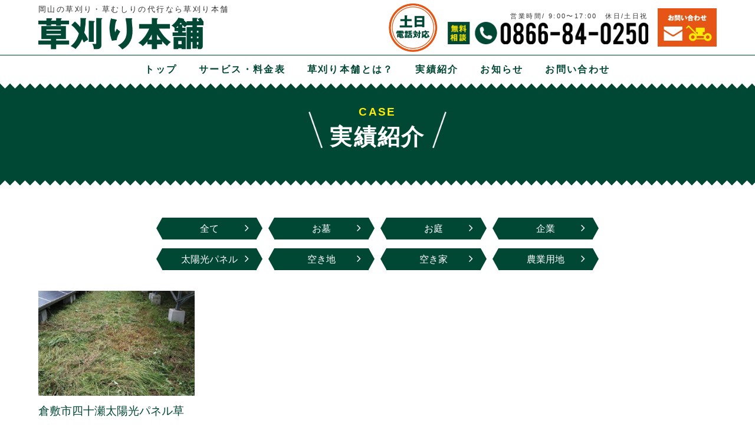

--- FILE ---
content_type: text/html; charset=UTF-8
request_url: https://kusakarihonpo.com/works_area/%E5%80%89%E6%95%B7%E5%B8%82%E5%9B%9B%E5%8D%81%E7%80%AC/
body_size: 21292
content:
<!doctype html>
<html>
<head>
<meta charset="utf-8">
<meta http-equiv="X-UA-Compatible" content="IE=edge,chrome=1">
<meta name="viewport" content="width=device-width, initial-scale=1">
<link rel="shortcut icon" href="https://kusakarihonpo.com/favicon.ico" />
<link rel="icon" type="image/x-icon" href="https://kusakarihonpo.com/favicon.ico">
<title>倉敷市四十瀬 | 岡山で草刈り・草むしり・除草の依頼なら草刈り本舗</title>

<!-- All in One SEO Pack 2.10.1 by Michael Torbert of Semper Fi Web Design[342,391] -->
<link rel="canonical" href="https://kusakarihonpo.com/works_area/%e5%80%89%e6%95%b7%e5%b8%82%e5%9b%9b%e5%8d%81%e7%80%ac/" />
<!-- /all in one seo pack -->
<link rel='dns-prefetch' href='//s.w.org' />
<link rel="alternate" type="application/rss+xml" title="岡山で草刈り・草むしり・除草の依頼なら草刈り本舗 &raquo; 倉敷市四十瀬 実績エリア のフィード" href="https://kusakarihonpo.com/works_area/%e5%80%89%e6%95%b7%e5%b8%82%e5%9b%9b%e5%8d%81%e7%80%ac/feed/" />
		<script type="text/javascript">
			window._wpemojiSettings = {"baseUrl":"https:\/\/s.w.org\/images\/core\/emoji\/13.0.0\/72x72\/","ext":".png","svgUrl":"https:\/\/s.w.org\/images\/core\/emoji\/13.0.0\/svg\/","svgExt":".svg","source":{"concatemoji":"https:\/\/kusakarihonpo.com\/wp-includes\/js\/wp-emoji-release.min.js?ver=5.5.17"}};
			!function(e,a,t){var n,r,o,i=a.createElement("canvas"),p=i.getContext&&i.getContext("2d");function s(e,t){var a=String.fromCharCode;p.clearRect(0,0,i.width,i.height),p.fillText(a.apply(this,e),0,0);e=i.toDataURL();return p.clearRect(0,0,i.width,i.height),p.fillText(a.apply(this,t),0,0),e===i.toDataURL()}function c(e){var t=a.createElement("script");t.src=e,t.defer=t.type="text/javascript",a.getElementsByTagName("head")[0].appendChild(t)}for(o=Array("flag","emoji"),t.supports={everything:!0,everythingExceptFlag:!0},r=0;r<o.length;r++)t.supports[o[r]]=function(e){if(!p||!p.fillText)return!1;switch(p.textBaseline="top",p.font="600 32px Arial",e){case"flag":return s([127987,65039,8205,9895,65039],[127987,65039,8203,9895,65039])?!1:!s([55356,56826,55356,56819],[55356,56826,8203,55356,56819])&&!s([55356,57332,56128,56423,56128,56418,56128,56421,56128,56430,56128,56423,56128,56447],[55356,57332,8203,56128,56423,8203,56128,56418,8203,56128,56421,8203,56128,56430,8203,56128,56423,8203,56128,56447]);case"emoji":return!s([55357,56424,8205,55356,57212],[55357,56424,8203,55356,57212])}return!1}(o[r]),t.supports.everything=t.supports.everything&&t.supports[o[r]],"flag"!==o[r]&&(t.supports.everythingExceptFlag=t.supports.everythingExceptFlag&&t.supports[o[r]]);t.supports.everythingExceptFlag=t.supports.everythingExceptFlag&&!t.supports.flag,t.DOMReady=!1,t.readyCallback=function(){t.DOMReady=!0},t.supports.everything||(n=function(){t.readyCallback()},a.addEventListener?(a.addEventListener("DOMContentLoaded",n,!1),e.addEventListener("load",n,!1)):(e.attachEvent("onload",n),a.attachEvent("onreadystatechange",function(){"complete"===a.readyState&&t.readyCallback()})),(n=t.source||{}).concatemoji?c(n.concatemoji):n.wpemoji&&n.twemoji&&(c(n.twemoji),c(n.wpemoji)))}(window,document,window._wpemojiSettings);
		</script>
		<style type="text/css">
img.wp-smiley,
img.emoji {
	display: inline !important;
	border: none !important;
	box-shadow: none !important;
	height: 1em !important;
	width: 1em !important;
	margin: 0 .07em !important;
	vertical-align: -0.1em !important;
	background: none !important;
	padding: 0 !important;
}
</style>
	<link rel='stylesheet' id='wp-block-library-css'  href='https://kusakarihonpo.com/wp-includes/css/dist/block-library/style.min.css?ver=5.5.17' type='text/css' media='all' />
<link rel="https://api.w.org/" href="https://kusakarihonpo.com/wp-json/" /><link rel="alternate" type="application/json" href="https://kusakarihonpo.com/wp-json/wp/v2/works_area/31" /><link rel="EditURI" type="application/rsd+xml" title="RSD" href="https://kusakarihonpo.com/xmlrpc.php?rsd" />
<link rel="wlwmanifest" type="application/wlwmanifest+xml" href="https://kusakarihonpo.com/wp-includes/wlwmanifest.xml" /> 
<meta name="generator" content="WordPress 5.5.17" />
<link rel="apple-touch-icon" href="https://kusakarihonpo.com/wp-content/themes/initializr/apple-touch-icon.png">
<link href="https://cdn.rawgit.com/michalsnik/aos/2.1.1/dist/aos.css" rel="stylesheet">
<link rel="stylesheet" href="https://kusakarihonpo.com/wp-content/themes/initializr/css/loaders.min.css">
<link rel="stylesheet" href="https://kusakarihonpo.com/wp-content/themes/initializr/css/bootstrap.min.css">
<link href="https://maxcdn.bootstrapcdn.com/font-awesome/4.7.0/css/font-awesome.min.css" rel="stylesheet">
<link href="https://fonts.googleapis.com/css?family=Questrial" rel="stylesheet">
<link rel="stylesheet" href="https://kusakarihonpo.com/wp-content/themes/initializr/css/bootstrap-theme.min.css">
<link rel="stylesheet" href="https://kusakarihonpo.com/wp-content/themes/initializr/css/main.css">
<link rel="stylesheet" href="https://kusakarihonpo.com/wp-content/themes/initializr/style.css">
<link href="https://fonts.googleapis.com/css?family=Open+Sans+Condensed:700" rel="stylesheet"> 
<link href="https://fonts.googleapis.com/css?family=Didact+Gothic" rel="stylesheet"> 
<link rel="stylesheet" href="https://kusakarihonpo.com/wp-content/themes/initializr/css/base.css">
<link rel="stylesheet" href="https://kusakarihonpo.com/wp-content/themes/initializr/css/common.css">

<script src="https://kusakarihonpo.com/wp-content/themes/initializr/js/vendor/modernizr-2.8.3-respond-1.4.2.min.js"></script>
<script src="https://ajax.googleapis.com/ajax/libs/jquery/1.11.2/jquery.min.js"></script>
<script>window.jQuery || document.write('<script src="https://kusakarihonpo.com/wp-content/themes/initializr/js/vendor/jquery-1.11.2.min.js"><\/script>')</script>
<script src="https://kusakarihonpo.com/wp-content/themes/initializr/js/vendor/bootstrap.min.js"></script>
<script src="https://kusakarihonpo.com/wp-content/themes/initializr/js/jquery.matchHeight-min.js"></script>
<script src="https://kusakarihonpo.com/wp-content/themes/initializr/js/jquery.particleground.min.js"></script>
<script src="https://kusakarihonpo.com/wp-content/themes/initializr/js/mixitup/dist/mixitup.min.js"></script>
<script src="https://kusakarihonpo.com/wp-content/themes/initializr/js/mixitup-multifilter/dist/mixitup-multifilter.min.js"></script>
<script src="https://kusakarihonpo.com/wp-content/themes/initializr/js/mixitup-pagination/dist/mixitup-pagination.min.js"></script>
<script src="https://kusakarihonpo.com/wp-content/themes/initializr/js/main.js"></script>
<script>
/*高さ合わせる*/
$(function(){
	$('.matchHeight').matchHeight();
});

</script>
<script>
/*$(function(){

	$('#particles').particleground({
		dotColor: '#ccc',
		lineColor: '#ddd',
		particleRadius:4,
	    parallax: false  //マウスの動きに合わせて動かすか指定（falseで無効）
	});
});*/
</script>



<script>

</script>
<!-- Google Tag Manager -->
<script>(function(w,d,s,l,i){w[l]=w[l]||[];w[l].push({'gtm.start':
new Date().getTime(),event:'gtm.js'});var f=d.getElementsByTagName(s)[0],
j=d.createElement(s),dl=l!='dataLayer'?'&l='+l:'';j.async=true;j.src=
'https://www.googletagmanager.com/gtm.js?id='+i+dl;f.parentNode.insertBefore(j,f);
})(window,document,'script','dataLayer','GTM-558MPBQ');</script>
<!-- End Google Tag Manager -->

</head>

<body class="archive tax-works_area term-31">
<!--[if lt IE 8]>
<p class="browserupgrade">You are using an <strong>outdated</strong> browser. Please <a href="http://browsehappy.com/">upgrade your browser</a> to improve your experience.</p>
<![endif]-->

<!-- Google Tag Manager (noscript) -->
<noscript><iframe src="https://www.googletagmanager.com/ns.html?id=GTM-558MPBQ"
height="0" width="0" style="display:none;visibility:hidden"></iframe></noscript>
<!-- End Google Tag Manager (noscript) -->

<div id="particles"></div>
<!-- 開閉用ボタン -->
<!--<div class="menu-btn" id="js__btn">-->
    <!--<span data-txt-menu="MENU" data-txt-close="CLOSE"></span>-->
	<!--<div class="menu-trigger" href="#">
		<span></span>
		<span></span>
		<span></span>
	</div>	
</div>-->


<header>
	<div class="container">
		<div class="row">
			<div class="col-md-5 col-sm-4">
				<p class="h_subtxt">岡山の草刈り・草むしりの代行なら<span>草刈り本舗</span></p>
				<a href="https://kusakarihonpo.com"><h1 class="h_logo remove">  実績エリア  倉敷市四十瀬 | 岡山で草刈り・草むしり・除草の依頼なら草刈り本舗</h1></a>
			</div>
			<div class="col-md-7 col-sm-8 text-right">
				<img src="https://kusakarihonpo.com/wp-content/themes/initializr/img/h_icon.png" class="h_icon" alt="">
				<div class="h_tel_area">
					<p class="h_tel_time">営業時間/ 9:00〜17:00　休日/土日祝</p>
					<a href="tel:0866840250" class="h_tel"><img src="https://kusakarihonpo.com/wp-content/themes/initializr/img/h_tel.png" alt="0866-84-0250"></a>
				</div>
				<a class="h_contact" href="https://kusakarihonpo.com/contact"><img src="https://kusakarihonpo.com/wp-content/themes/initializr/img/h_contact.jpg" class="h_icon" alt=""></a>
			</div>
		</div>
	</div>
	<nav class="navbar navbar-default">
        <div class="container">
          <div class="navbar-header">
            <button type="button" class="navbar-toggle collapsed" data-toggle="collapse" data-target="#navbar" aria-expanded="false" aria-controls="navbar">
              <span class="sr-only">Toggle navigation</span>
              <span class="icon-bar icon-bar01"></span>
              <span class="icon-bar icon-bar02"></span>
              <span class="icon-bar icon-bar03"></span>
            </button>
          </div>
          <div id="navbar" class="navbar-collapse collapse">
            <div class="menu-menu-1-container"><ul id="menu-menu-1" class="menu"><li id="menu-item-64" class="menu-item menu-item-type-post_type menu-item-object-page menu-item-home menu-item-64"><a href="https://kusakarihonpo.com/">トップ</a></li>
<li id="menu-item-15" class="menu-item menu-item-type-post_type menu-item-object-page menu-item-15"><a href="https://kusakarihonpo.com/service/">サービス・料金表</a></li>
<li id="menu-item-19" class="menu-item menu-item-type-post_type menu-item-object-page menu-item-19"><a href="https://kusakarihonpo.com/about/">草刈り本舗とは？</a></li>
<li id="menu-item-85" class="menu-item menu-item-type-custom menu-item-object-custom menu-item-85"><a href="https://kusakarihonpo.com/case/">実績紹介</a></li>
<li id="menu-item-65" class="menu-item menu-item-type-post_type menu-item-object-page current_page_parent menu-item-65"><a href="https://kusakarihonpo.com/news/">お知らせ</a></li>
<li id="menu-item-63" class="menu-item menu-item-type-post_type menu-item-object-page menu-item-63"><a href="https://kusakarihonpo.com/contact/">お問い合わせ</a></li>
</ul></div>          </div>
        </div>
      </nav>
</header>

<!--<section class="contactSide">
	<a href="/contact" class="contactSideWap text-center">
		<div class="titleEn subColor h5 questrial titleBd">mail</div>
		<div class="titleJp mColor text_s">メール<span class="">は<br>こちらから</span></div>
	</a>
</section>-->

<div class="headerTopContact">
				<div class="flex alignCenter justCenter">
					<div class="headerTel questrial">
						<div class="sp white titleJp text_s text-center fixTelText">ご予約・お問い合わせはこちらまで</div>
						<a href="tel:0866840250"><i class="fa fa-phone" aria-hidden="true"></i><span>0866-84-0250</span></a>
					</div>
					<div class="headerContact titleJp h4">
						<a href="https://kusakarihonpo.com/contact"><p class="headerContactAlt c_navy text-center">メールで<br>お問い合わせ</p></a>
					</div>
				</div>
			</div>



<script>
$(function () {
    var $body = $('body');

    //開閉用ボタンをクリックでクラスの切替え
    $('#js__btn').on('click', function () {
        $body.toggleClass('open');
    });

    //メニュー名以外の部分をクリックで閉じる
    $('#js__nav').on('click', function () {
        $body.removeClass('open');
    });
});

</script>

<!--ローディングCSS-->
<div id="js-loader">
	<div class="loader-inner ball-pulse">
	  <div></div>
	  <div></div>
	  <div></div>
	</div>
</div>

<style>
#js-loader {
	display: flex;
    position: fixed;
    height: 100%;
    width: 100%;
    z-index: 999;
    background: #004734;
    align-items: center;
    justify-content: center;
}
</style>

<script>
// ローディング画面をフェードインさせてページ遷移
$(function(){
    // リンクをクリックしたときの処理。外部リンクやページ内移動のスクロールリンクなどではフェードアウトさせたくないので少し条件を加えてる。
    $('a[href ^= "https://newstella.co.jp"]' + 'a[target != "_blank"]').click(function(){
        var url = $(this).attr('href'); // クリックされたリンクのURLを取得
        $('#js-loader').fadeIn(600);    // ローディング画面をフェードイン
        setTimeout(function(){ location.href = url; }, 800); // URLにリンクする
        return false;
    });
});
 
// ページのロードが終わった後の処理
$(window).load(function(){
  $('#js-loader').delay(300).fadeOut(400); //ローディング画面をフェードアウトさせることでメインコンテンツを表示
});
 
// ページのロードが終わらなくても10秒たったら強制的に処理を実行
$(function(){ setTimeout('stopload()', 10000); });
function stopload(){
  $('#js-loader').delay(300).fadeOut(400); //ローディング画面をフェードアウトさせることでメインコンテンツを表示
}

</script>


<section class="pd-common under_fv_area" style="background-color: #004734;">
	<div class="container">
		<div class="row">
			<div class="col-sm-12">
				<div class="text-center"><h2 class="under_fv_title"><span>CASE</span>実績紹介</h2></div>
			</div>
		</div>
	</div>
</section>



<section class="pd-common">
	<div class="container">
		<div class="row">
			<div class="col-sm-12">
				<ul class="case_cat_ul ul-4 ul-sm-3 ul-xs-2 text-center">
					<li><div class="step_outer"><a href="https://kusakarihonpo.com/case/" class="step">全て</a></div></li>
					
															<li><div class="step_outer"><a class="step" href="https://kusakarihonpo.com/works_cate/%e3%81%8a%e5%a2%93">お墓</a></div></li>
											<li><div class="step_outer"><a class="step" href="https://kusakarihonpo.com/works_cate/%e3%81%8a%e5%ba%ad">お庭</a></div></li>
											<li><div class="step_outer"><a class="step" href="https://kusakarihonpo.com/works_cate/%e4%bc%81%e6%a5%ad">企業</a></div></li>
											<li><div class="step_outer"><a class="step" href="https://kusakarihonpo.com/works_cate/%e5%a4%aa%e9%99%bd%e5%85%89%e3%83%91%e3%83%8d%e3%83%ab">太陽光パネル</a></div></li>
											<li><div class="step_outer"><a class="step" href="https://kusakarihonpo.com/works_cate/%e7%a9%ba%e3%81%8d%e5%9c%b0">空き地</a></div></li>
											<li><div class="step_outer"><a class="step" href="https://kusakarihonpo.com/works_cate/%e7%a9%ba%e3%81%8d%e5%ae%b6">空き家</a></div></li>
											<li><div class="step_outer"><a class="step" href="https://kusakarihonpo.com/works_cate/%e8%be%b2%e6%a5%ad%e7%94%a8%e5%9c%b0">農業用地</a></div></li>
													
				</ul>
			</div>
			<div class="col-sm-12">
					<ul class="ul-4 ul-sm-3 ul-xs-2 top_work_ul mb30">
					
										
						<li>
							<div class="top_work_ul_area matchHeight">
							
																		<div class="top_work_img bg-common" style="background-image:url('https://kusakarihonpo.com/wp-content/uploads/2023/07/四十瀬3.jpg');"></div>
													
								<p class="top_work_title">倉敷市四十瀬太陽光パネル草刈り</p>
								<p class="top_work_tag">
								
							<a href="https://kusakarihonpo.com/works_cate/%e5%a4%aa%e9%99%bd%e5%85%89%e3%83%91%e3%83%8d%e3%83%ab/" rel="tag">太陽光パネル</a>
							 / 
							 
							<a href="https://kusakarihonpo.com/works_area/%e5%80%89%e6%95%b7%e5%b8%82%e5%9b%9b%e5%8d%81%e7%80%ac/" rel="tag">倉敷市四十瀬</a>								
								</p>
								<div class="step_outer"><a href="https://kusakarihonpo.com/case/%e5%80%89%e6%95%b7%e5%b8%82%e5%9b%9b%e5%8d%81%e7%80%ac%e5%a4%aa%e9%99%bd%e5%85%89%e3%83%91%e3%83%8d%e3%83%ab%e8%8d%89%e5%88%88%e3%82%8a/" class="step">詳しく見る</a></div>
							</div>
						</li>
					
					</ul>
				</div>
		</div>
		<div class="tablenav text_m quattro text-center">
	</div>
	</div>
</section>

	

<section class="pd-common">
	<div class="container">
		<div class="row">
			<!--
			<div class="col-sm-12" data-aos="fade-up">
				<div class="text-center">
					<div class="contact_banner relative">
						<a href="https://kusakarihonpo.com/contact" class="absolute contact_banner_tel"></a>
						<a href="https://kusakarihonpo.com/contact" class="absolute contact_banner_mail"></a>
						<img src="https://kusakarihonpo.com/wp-content/themes/initializr/img/contact.png" alt="">
					</div>
				</div>
			</div>
			-->
			<div class="col-sm-12" data-aos="fade-up">
				<div class="text-center">
					<div class="contact_banner relative">
						<a href="tel:0866840250" class="contact_banner_tel" style="background-image:url('https://kusakarihonpo.com/wp-content/themes/initializr/img/banner_part_tel.png');"></a>
						<a href="https://kusakarihonpo.com/contact" class="contact_banner_mail" style="background-image:url('https://kusakarihonpo.com/wp-content/themes/initializr/img/banner_part_mail.png');"></a>
					</div>
				</div>
			</div>
		</div>
	</div>
</section>



<section>
	<ul class="flink_ul ul-4 ul-xs-2" data-aos="fade-up">
    	<li class="bg-common" style="background-image: url('https://kusakarihonpo.com/wp-content/themes/initializr/img/f_img01.jpg');">
        	<a href="https://kusakarihonpo.com/about">
            	<div class="text-center"><h2 class="under_fv_title"><span>WHAT'S ABOUT</span>草刈り本舗とは？</h2></div>
            </a>
        </li><!--
     --><li class="bg-common" style="background-image: url('https://kusakarihonpo.com/wp-content/themes/initializr/img/f_img02.jpg');">
        	<a href="https://kusakarihonpo.com/service">
            	<div class="text-center"><h2 class="under_fv_title"><span>SERVICE・PRICE</span>サービス・料金</h2></div>
            </a>
        </li><!--
     --><li class="bg-common" style="background-image: url('https://kusakarihonpo.com/wp-content/themes/initializr/img/f_img03.jpg');">
        	<a href="https://kusakarihonpo.com/#flow">
            	<div class="text-center"><h2 class="under_fv_title"><span>SERVICE FLOW</span>サービスの流れ</h2></div>
            </a>
        </li><!--
     --><li class="bg-common" style="background-image: url('https://kusakarihonpo.com/wp-content/themes/initializr/img/f_img04.jpg');">
        	<a href="https://kusakarihonpo.com/case">
            	<div class="text-center"><h2 class="under_fv_title"><span>CASE</span>実績紹介</h2></div>
            </a>
        </li>
    </ul>
</section><!--パンくずリストプラグイン：Prime Strategy Bread Crumb--> 
<div id="pankuzu">   
	<div class="container">
		<a href="https://kusakarihonpo.com/">TOP</a> &gt; <strong class="current">倉敷市四十瀬</strong>	</div>
</div>
<!---->   

				
<footer>
	<div class="container">
    	<div class="row">
        	<div class="col-sm-4">
            	<div class="text-center f_logo"><a href="https://kusakarihonpo.com" class=""><img src="https://kusakarihonpo.com/wp-content/themes/initializr/img/f_logo.png" alt=""></a></div>
				<p class="fs08 mb-xs-20">〒715-0023 岡山県井原市大江町3454-2<br>TEL / <a href="tel:0866840250">0866-84-0250</a>（営業時間 9:00〜17:00）</p>
            </div>
			<div class="col-sm-8">
				<div id="navbar">
					<div class="menu-menu-1-container"><ul id="menu-menu-2" class="menu"><li class="menu-item menu-item-type-post_type menu-item-object-page menu-item-home menu-item-64"><a href="https://kusakarihonpo.com/">トップ</a></li>
<li class="menu-item menu-item-type-post_type menu-item-object-page menu-item-15"><a href="https://kusakarihonpo.com/service/">サービス・料金表</a></li>
<li class="menu-item menu-item-type-post_type menu-item-object-page menu-item-19"><a href="https://kusakarihonpo.com/about/">草刈り本舗とは？</a></li>
<li class="menu-item menu-item-type-custom menu-item-object-custom menu-item-85"><a href="https://kusakarihonpo.com/case/">実績紹介</a></li>
<li class="menu-item menu-item-type-post_type menu-item-object-page current_page_parent menu-item-65"><a href="https://kusakarihonpo.com/news/">お知らせ</a></li>
<li class="menu-item menu-item-type-post_type menu-item-object-page menu-item-63"><a href="https://kusakarihonpo.com/contact/">お問い合わせ</a></li>
</ul></div>				  </div>
			</div>
        </div>
    </div>
</footer>

<script type='text/javascript' src='https://kusakarihonpo.com/wp-includes/js/wp-embed.min.js?ver=5.5.17' id='wp-embed-js'></script>
<script src="https://cdn.rawgit.com/michalsnik/aos/2.1.1/dist/aos.js"></script>


<script>
AOS.init({
	placement	: "bottom-top",
	duration: 1000,
});
</script>
</body>
</html>


--- FILE ---
content_type: text/css
request_url: https://kusakarihonpo.com/wp-content/themes/initializr/style.css
body_size: 40412
content:
/*
Theme Name: initializr
Theme URI: http://wordpress.local/
Author: Ottan
Author URI: http://wordpress.local/
Description: Version: 0.1.0
License: GNU General Public License v2 or later
License URI: http://www.gnu.org/licenses/gpl-2.0.html
Tags:
Text Domain:
*/



/*==================================================
 * リセットcss
 *================================================*/

/*改善点
・line heightの指定
・h1~h5の指定　クラスも

・768pxまではPC（タブレットも含む）
・767pxからSP

@media screen and (min-width:768px){
}
@media screen and (max-width:767px){
}

*/

/*==================================================
 * 印刷用css
 *================================================*/

@media print {
  .col-lg-1, .col-lg-2, .col-lg-3, .col-lg-4, .col-lg-5, .col-lg-6, .col-lg-7, .col-lg-8, .col-lg-9, .col-lg-10, .col-lg-11, .col-lg-12 {
    float: left;
  }
  .col-lg-12 {
    width: 100%;
  }
  .col-lg-11 {
    width: 91.66666667%;
  }
  .col-lg-10 {
    width: 83.33333333%;
  }
  .col-lg-9 {
    width: 75%;
  }
  .col-lg-8 {
    width: 66.66666667%;
  }
  .col-lg-7 {
    width: 58.33333333%;
  }
  .col-lg-6 {
    width: 50%;
  }
  .col-lg-5 {
    width: 41.66666667%;
  }
  .col-lg-4 {
    width: 33.33333333%;
  }
  .col-lg-3 {
    width: 25%;
  }
  .col-lg-2 {
    width: 16.66666667%;
  }
  .col-lg-1 {
    width: 8.33333333%;
  }
  .col-lg-pull-12 {
    right: 100%;
  }
  .col-lg-pull-11 {
    right: 91.66666667%;
  }
  .col-lg-pull-10 {
    right: 83.33333333%;
  }
  .col-lg-pull-9 {
    right: 75%;
  }
  .col-lg-pull-8 {
    right: 66.66666667%;
  }
  .col-lg-pull-7 {
    right: 58.33333333%;
  }
  .col-lg-pull-6 {
    right: 50%;
  }
  .col-lg-pull-5 {
    right: 41.66666667%;
  }
  .col-lg-pull-4 {
    right: 33.33333333%;
  }
  .col-lg-pull-3 {
    right: 25%;
  }
  .col-lg-pull-2 {
    right: 16.66666667%;
  }
  .col-lg-pull-1 {
    right: 8.33333333%;
  }
  .col-lg-pull-0 {
    right: auto;
  }
  .col-lg-push-12 {
    left: 100%;
  }
  .col-lg-push-11 {
    left: 91.66666667%;
  }
  .col-lg-push-10 {
    left: 83.33333333%;
  }
  .col-lg-push-9 {
    left: 75%;
  }
  .col-lg-push-8 {
    left: 66.66666667%;
  }
  .col-lg-push-7 {
    left: 58.33333333%;
  }
  .col-lg-push-6 {
    left: 50%;
  }
  .col-lg-push-5 {
    left: 41.66666667%;
  }
  .col-lg-push-4 {
    left: 33.33333333%;
  }
  .col-lg-push-3 {
    left: 25%;
  }
  .col-lg-push-2 {
    left: 16.66666667%;
  }
  .col-lg-push-1 {
    left: 8.33333333%;
  }
  .col-lg-push-0 {
    left: auto;
  }
  .col-lg-offset-12 {
    margin-left: 100%;
  }
  .col-lg-offset-11 {
    margin-left: 91.66666667%;
  }
  .col-lg-offset-10 {
    margin-left: 83.33333333%;
  }
  .col-lg-offset-9 {
    margin-left: 75%;
  }
  .col-lg-offset-8 {
    margin-left: 66.66666667%;
  }
  .col-lg-offset-7 {
    margin-left: 58.33333333%;
  }
  .col-lg-offset-6 {
    margin-left: 50%;
  }
  .col-lg-offset-5 {
    margin-left: 41.66666667%;
  }
  .col-lg-offset-4 {
    margin-left: 33.33333333%;
  }
  .col-lg-offset-3 {
    margin-left: 25%;
  }
  .col-lg-offset-2 {
    margin-left: 16.66666667%;
  }
  .col-lg-offset-1 {
    margin-left: 8.33333333%;
  }
  .col-lg-offset-0 {
    margin-left: 0%;
  }
  .visible-md {
    display: none;
  }
  .hidden-md {
    display: block;
  }
  table.hidden-md {
    display: table;
  }
  tr.hidden-md {
    display: table-row;
  }
  th.hidden-md,
  td.hidden-md {
    display: table-cell;
  }
  .hidden-md.hidden-print {
    display: none;
  }
  .hidden-lg {
    display: none;
  }
  .visible-lg {
    display: block;
  }
  table.visible-lg {
    display: table;
  }
  tr.visible-lg {
    display: table-row;
  }
  th.visible-lg,
  td.visible-lg {
    display: table-cell;
  }
  .col-md-1, .col-md-2, .col-md-3, .col-md-4, .col-md-5, .col-md-6, .col-md-7, .col-md-8, .col-md-9, .col-md-10, .col-md-11, .col-md-12 {
    float: left;
  }
  .col-md-12 {
    width: 100%;
  }
  .col-md-11 {
    width: 91.66666667%;
  }
  .col-md-10 {
    width: 83.33333333%;
  }
  .col-md-9 {
    width: 75%;
  }
  .col-md-8 {
    width: 66.66666667%;
  }
  .col-md-7 {
    width: 58.33333333%;
  }
  .col-md-6 {
    width: 50%;
  }
  .col-md-5 {
    width: 41.66666667%;
  }
  .col-md-4 {
    width: 33.33333333%;
  }
  .col-md-3 {
    width: 25%;
  }
  .col-md-2 {
    width: 16.66666667%;
  }
  .col-md-1 {
    width: 8.33333333%;
  }
  .col-md-pull-12 {
    right: 100%;
  }
  .col-md-pull-11 {
    right: 91.66666667%;
  }
  .col-md-pull-10 {
    right: 83.33333333%;
  }
  .col-md-pull-9 {
    right: 75%;
  }
  .col-md-pull-8 {
    right: 66.66666667%;
  }
  .col-md-pull-7 {
    right: 58.33333333%;
  }
  .col-md-pull-6 {
    right: 50%;
  }
  .col-md-pull-5 {
    right: 41.66666667%;
  }
  .col-md-pull-4 {
    right: 33.33333333%;
  }
  .col-md-pull-3 {
    right: 25%;
  }
  .col-md-pull-2 {
    right: 16.66666667%;
  }
  .col-md-pull-1 {
    right: 8.33333333%;
  }
  .col-md-pull-0 {
    right: auto;
  }
  .col-md-push-12 {
    left: 100%;
  }
  .col-md-push-11 {
    left: 91.66666667%;
  }
  .col-md-push-10 {
    left: 83.33333333%;
  }
  .col-md-push-9 {
    left: 75%;
  }
  .col-md-push-8 {
    left: 66.66666667%;
  }
  .col-md-push-7 {
    left: 58.33333333%;
  }
  .col-md-push-6 {
    left: 50%;
  }
  .col-md-push-5 {
    left: 41.66666667%;
  }
  .col-md-push-4 {
    left: 33.33333333%;
  }
  .col-md-push-3 {
    left: 25%;
  }
  .col-md-push-2 {
    left: 16.66666667%;
  }
  .col-md-push-1 {
    left: 8.33333333%;
  }
  .col-md-push-0 {
    left: auto;
  }
  .col-md-offset-12 {
    margin-left: 100%;
  }
  .col-md-offset-11 {
    margin-left: 91.66666667%;
  }
  .col-md-offset-10 {
    margin-left: 83.33333333%;
  }
  .col-md-offset-9 {
    margin-left: 75%;
  }
  .col-md-offset-8 {
    margin-left: 66.66666667%;
  }
  .col-md-offset-7 {
    margin-left: 58.33333333%;
  }
  .col-md-offset-6 {
    margin-left: 50%;
  }
  .col-md-offset-5 {
    margin-left: 41.66666667%;
  }
  .col-md-offset-4 {
    margin-left: 33.33333333%;
  }
  .col-md-offset-3 {
    margin-left: 25%;
  }
  .col-md-offset-2 {
    margin-left: 16.66666667%;
  }
  .col-md-offset-1 {
    margin-left: 8.33333333%;
  }
  .col-md-offset-0 {
    margin-left: 0%;
  }
  .visible-sm {
    display: none;
  }
  .hidden-sm {
    display: block;
  }
  table.hidden-sm {
    display: table;
  }
  tr.hidden-sm {
    display: table-row;
  }
  th.hidden-sm,
  td.hidden-sm {
    display: table-cell;
  }
  .hidden-sm.hidden-print {
    display: none;
  }
  .hidden-md {
    display: none;
  }
  .visible-md {
    display: block;
  }
  table.visible-md {
    display: table;
  }
  tr.visible-md {
    display: table-row;
  }
  th.visible-md,
  td.visible-md {
    display: table-cell;
  }
  .col-sm-1, .col-sm-2, .col-sm-3, .col-sm-4, .col-sm-5, .col-sm-6, .col-sm-7, .col-sm-8, .col-sm-9, .col-sm-10, .col-sm-11, .col-sm-12 {
    float: left;
  }
  .col-sm-12 {
    width: 100%;
  }
  .col-sm-11 {
    width: 91.66666667%;
  }
  .col-sm-10 {
    width: 83.33333333%;
  }
  .col-sm-9 {
    width: 75%;
  }
  .col-sm-8 {
    width: 66.66666667%;
  }
  .col-sm-7 {
    width: 58.33333333%;
  }
  .col-sm-6 {
    width: 50%;
  }
  .col-sm-5 {
    width: 41.66666667%;
  }
  .col-sm-4 {
    width: 33.33333333%;
  }
  .col-sm-3 {
    width: 25%;
  }
  .col-sm-2 {
    width: 16.66666667%;
  }
  .col-sm-1 {
    width: 8.33333333%;
  }
  .col-sm-pull-12 {
    right: 100%;
  }
  .col-sm-pull-11 {
    right: 91.66666667%;
  }
  .col-sm-pull-10 {
    right: 83.33333333%;
  }
  .col-sm-pull-9 {
    right: 75%;
  }
  .col-sm-pull-8 {
    right: 66.66666667%;
  }
  .col-sm-pull-7 {
    right: 58.33333333%;
  }
  .col-sm-pull-6 {
    right: 50%;
  }
  .col-sm-pull-5 {
    right: 41.66666667%;
  }
  .col-sm-pull-4 {
    right: 33.33333333%;
  }
  .col-sm-pull-3 {
    right: 25%;
  }
  .col-sm-pull-2 {
    right: 16.66666667%;
  }
  .col-sm-pull-1 {
    right: 8.33333333%;
  }
  .col-sm-pull-0 {
    right: auto;
  }
  .col-sm-push-12 {
    left: 100%;
  }
  .col-sm-push-11 {
    left: 91.66666667%;
  }
  .col-sm-push-10 {
    left: 83.33333333%;
  }
  .col-sm-push-9 {
    left: 75%;
  }
  .col-sm-push-8 {
    left: 66.66666667%;
  }
  .col-sm-push-7 {
    left: 58.33333333%;
  }
  .col-sm-push-6 {
    left: 50%;
  }
  .col-sm-push-5 {
    left: 41.66666667%;
  }
  .col-sm-push-4 {
    left: 33.33333333%;
  }
  .col-sm-push-3 {
    left: 25%;
  }
  .col-sm-push-2 {
    left: 16.66666667%;
  }
  .col-sm-push-1 {
    left: 8.33333333%;
  }
  .col-sm-push-0 {
    left: auto;
  }
  .col-sm-offset-12 {
    margin-left: 100%;
  }
  .col-sm-offset-11 {
    margin-left: 91.66666667%;
  }
  .col-sm-offset-10 {
    margin-left: 83.33333333%;
  }
  .col-sm-offset-9 {
    margin-left: 75%;
  }
  .col-sm-offset-8 {
    margin-left: 66.66666667%;
  }
  .col-sm-offset-7 {
    margin-left: 58.33333333%;
  }
  .col-sm-offset-6 {
    margin-left: 50%;
  }
  .col-sm-offset-5 {
    margin-left: 41.66666667%;
  }
  .col-sm-offset-4 {
    margin-left: 33.33333333%;
  }
  .col-sm-offset-3 {
    margin-left: 25%;
  }
  .col-sm-offset-2 {
    margin-left: 16.66666667%;
  }
  .col-sm-offset-1 {
    margin-left: 8.33333333%;
  }
  .col-sm-offset-0 {
    margin-left: 0%;
  }
  .visible-xs {
    display: none;
  }
  .hidden-xs {
    display: block;
  }
  table.hidden-xs {
    display: table;
  }
  tr.hidden-xs {
    display: table-row;
  }
  th.hidden-xs,
  td.hidden-xs {
    display: table-cell;
  }
  .hidden-xs.hidden-print {
    display: none;
  }
  .hidden-sm {
    display: none;
  }
  .visible-sm {
    display: block;
  }
  table.visible-sm {
    display: table;
  }
  tr.visible-sm {
    display: table-row;
  }
  th.visible-sm,
  td.visible-sm {
    display: table-cell;
  }
  a[href]:after {
    content: "";
  }
  abbr[title]:after {
    content: "";
  }
  
	[data-aos][data-aos][data-aos-duration='1000'], body[data-aos-duration='1000'] [data-aos] {
		transition-duration: 0s !important;
	}  
	[data-aos^=fade][data-aos^=fade] {
		transition-property: none !important;
		opacity: 1 !important;
	}	
	[data-aos=fade-left] {
		transform: none !important;
	}
	[data-aos=fade-up] {
		transform: none !important;
	}
	[data-aos=fade-right] {
		transform: none !important;
	}
  
}

/*==================================================
 * フォント
 *================================================*/


@font-face {
  font-family: 'hannari';
  src: url('./fonts/hannari/hannari.eot');
  src: url('./fonts/hannari/hannari.eot?#iefix') format('embedded-opentype'),
       url('./fonts/hannari/hannari.otf') format('opentype');
}
.hannari{
	font-family:'hannari' !important;
}
@font-face {
    font-family: 'sweetpineapple';
    src: url('./fonts/sweetpineapple/sweetpineapple.eot');
    src: url('./fonts/sweetpineapple/sweetpineapple.eot?#iefix') format('embedded-opentype'),
         url('./fonts/sweetpineapple/sweetpineapple.woff2') format('woff2'),
         url('./fonts/sweetpineapple/sweetpineapple.woff') format('woff'),
         url('./fonts/sweetpineapple/sweetpineapple.ttf') format('truetype'),
         url('./fonts/sweetpineapple/sweetpineapple.svg#sweetpineapple') format('svg');
    font-weight: normal;
    font-style: normal;

}
/*見出し英語として代用*/
.sweetpineapple{
	/*font-family:'sweetpineapple'!important;*/
	font-family: 'Muli', sans-serif;
}
@font-face {
font-family: makiba;
	src: url("./fonts/makiba/MakibaFontP13.eot");/*For IE*/
	src: url("./fonts/makiba/MakibaFontP13.woff") format("woff"),/*For Modern browser*/
		url("./fonts/makiba/MakibaFontP13.ttf") format("truetype");/*For iOS Android*/
}
.makiba{
	font-family:'makiba'!important;
}
.lobster{
	font-family: 'Lobster', cursive;
}
.quattro{
	font-family: 'Quattrocento', serif;
	font-family: 'Quattrocento Sans', sans-serif;
}

.italic{
	font-style: italic;
}

body{
	/*font-family:'ヒラギノ角ゴシック Pro', 'Hiragino Kaku Gothic Pro', メイリオ, Meiryo, Osaka, 'ＭＳ Ｐゴシック', 'MS PGothic', sans-serif;*/
	font-family:-apple-system, BlinkMacSystemFont, "游ゴシック体", YuGothic, "Yu Gothic M", "游ゴシック Medium", "Yu Gothic Medium", "ヒラギノ角ゴ ProN W3", "Hiragino Kaku Gothic ProN W3", HiraKakuProN-W3, "ヒラギノ角ゴ ProN", "Hiragino Kaku Gothic ProN", "ヒラギノ角ゴ Pro", "Hiragino Kaku Gothic Pro", "メイリオ", Meiryo, Osaka, "ＭＳ Ｐゴシック", "MS PGothic", sans-serif	
}
body{
	font-size:16px;
	line-height:1.4;
	letter-spacing:0.15em;
}
h1, .h1, h2, .h2, h3, .h3,h4, .h4, h5, .h5, h6, .h6{
    margin-top: 0;
    margin-bottom: 0;
	font-weight: 300;
	line-height:2;
}

h1,h2,h3,h4,h5,h6,h7,p,span,div{
    line-height: 1.7;
}

.lh_l{
	line-height: 1.7;
}


.serif{
	font-family: Georgia, "游明朝体", "YuMincho", "游明朝", "Yu Mincho", "ヒラギノ明朝 ProN W3", "Hiragino Mincho ProN W3", HiraMinProN-W3, "ヒラギノ明朝 ProN", "Hiragino Mincho ProN", "ヒラギノ明朝 Pro", "Hiragino Mincho Pro", "HGS明朝E", "ＭＳ Ｐ明朝", "MS PMincho", serif;
}

a{
	color:inherit;
}
.bold{
	font-weight:bold;
}
.thin{
	font-weight:100;
}
.nowrap{
	white-space:nowrap;
}

.white{
	color:#fff;
}
.gray{
	color:gray;
}

.h0{
	font-size:42px;
}

.h1{
	font-size:35px;
}
.h2{
	font-size:28px;
}
.h3{
	font-size: 24px;
}
.h4{
	font-size:18px;
}
.h5{
	font-size:16px;
}
.text_m{
	font-size:14px;
}
.text_sm{
	font-size:13px;
}
.text_s{
	font-size:12px;
}
.text_ss{
	font-size: 10px;
}


@media screen and (min-width:768px){
}



@media screen and (max-width:767px){
	body{
		font-size:14px;
	}
	
	.h0{
		font-size:24px;
	}
	.h1{
		font-size:22px;
	}
	.h2{
		font-size:20px;
	}
	.h3{
		font-size:17px;
	}
	.h4{
		font-size:15px;
	}
	.h5{
		font-size:15px;
	}
	.text_m{
		font-size:13px;
	}
	.text_s{
		font-size:11px;
	}
}

/*例外*/
@media screen and (max-width:900px) and (min-width:768px){
	.nav.navbar-nav.h4{
		font-size:14px;
	}
	.h0{
		font-size:25px;
	}
	
	
}
	

/*==================================================
 * 共通（どのサイトでも）
 *================================================*/


/*リセット関係*/

*, *:before, *:after {
    -webkit-box-sizing: border-box;
       -moz-box-sizing: border-box;
         -o-box-sizing: border-box;
        -ms-box-sizing: border-box;
            box-sizing: border-box;
}


a:hover{
	opacity: 0.8;
	transition:0.3s;
}

label {
    display: inline-block;
    max-width: 100%;
    margin-bottom: 0;
    font-weight: 100;
}

ul{
	padding:0;
    list-style-type: none;
}

img{
    display: block;
    max-width: 100%;
    height: auto;
    margin: 0 auto;
}
hr{
    margin: 10px auto;
}

a:hover{
    text-decoration: none;
    color: inherit;
}


@media screen and (min-width: 768px){
	.container {
		width: 100%;
		max-width:1170px;
	}
}

@media screen and (min-width:768px){

}
@media screen and (max-width:767px){
	/*
	.container {
		padding-right: 5px;
		padding-left: 5px;
	}
	*/
}


/*独自クラス*/

.clearfix:after {
  content: "";
  clear: both;
  display: block;
}

.remove {
    text-indent: -9999px;
	overflow: hidden;
    display: block;
	background-repeat: no-repeat;
    background-size: contain;
	background-position:center center;
	height:0;
}


.w100{
	width: 100%;
}

.relative{
	position:relative;
}

.absolute{
	position:absolute;
}

.relapadding{
	padding-right:80px;	
}

.inline{
	display: inline;
}
.block{
	display:block;
}
.inline_block > li{
	display:inline-block;
}

.dis_none{
	display:none !important;
}

.shadow{
	/* box-shadow */
	box-shadow:rgba(122, 122, 122, 0.580392) 0px 0px 4px 2px;
	-webkit-box-shadow:rgba(122, 122, 122, 0.580392) 0px 0px 4px 2px;
	-moz-box-shadow:rgba(122, 122, 122, 0.580392) 0px 0px 4px 2px;
}


.mushimegane {
    background-image: url(img/mushimegane.png);
    height: 50px;
    width: 50px;
    position: absolute;
    bottom: 10px;
    right: 20px;
    background-size: contain;
}

.no-gutter > [class*='col-'] {
    padding-right:0;
    padding-left:0;
}

.bgup {
    transition: 1s;
    background-size: 100%;
	opacity:1;
}
a:hover .bgup{
    transition: 1s;
    background-size: 120%;
	opacity:0.8;
}
.opa{
    transition: 0.3s;
	opacity:1;
}
a:hover .opa{
    transition: 0.3s;
	opacity:0.7;
}

.tra,.tra:hover{
	transition:0.3s;
}




@media screen and (min-width:768px){
	.sp{
		display: none !important;
	}
}
@media screen and (max-width:767px){
	.pc{
		display: none !important;
	}
}



/*余白*/

html,body{
	width: 100%;
	overflow-x: hidden;
	-webkit-overflow-scrolling: touch;
}

ul{
	padding:0;
    list-style-type: none;
    margin: 0;
}



.m0{
	margin:0;
}
.p0{
	padding:0;
}
.mb10{
	margin-bottom:10px;
}
.mb20{
	margin-bottom:20px;
}
.mb30{
	margin-bottom:30px;
}
.mb50{
	margin-bottom:50px;
}
.mb80{
	margin-bottom: 80px;
}
.mb100{
	margin-bottom: 100px;
}
.mb200{
	margin-bottom: 200px;
}





@media screen and (min-width:768px){



}
@media screen and (max-width:767px){
	
	.mb10{
		margin-bottom:10px;
	}
	.mb20{
		margin-bottom:20px;
	}
	.mb30{
		margin-bottom:20px;
	}
	.mb50{
		margin-bottom:30px;
	}
	.mb80{
		margin-bottom: 40px;
	}
	.mb100{
		margin-bottom: 50px;
	}
	.mb200{
		margin-bottom: 50px;
	}

}


/*==================================================
 * 共通（このサイトだけ）
 *================================================*/

@font-face {
font-family: bulter;
	src: url("./fonts/butlerstencil/ButlerStencil.ttf.eot");/*For IE*/
	src: url("./fonts/butlerstencil/ButlerStencil.ttf.woff") format("woff");/*For Modern browser*/
}

.questrial{
	font-family: 'Questrial', sans-serif;
}


.bulter{
    font-family: bulter !important;
}

.titleEn{
	line-height: 1;
}

.titleEnL{
    font-size: 130px;
}

.titleEnM{
    font-size: 70px;
}

.titleEnS{
	font-size:42px;
}

.textEn{
	color:#d1d1d1;
	font-style:italic;
}

.number{
	font-size:57px;
}





@media screen and (min-width:768px){

}
@media screen and (max-width:767px){

	.titleEnM {
		font-size: 40px;
		line-height: 1.4;
	}
}

@media screen and (max-width:414px){
	.titleEnL {
		font-size: 81px;
	}
}

@media screen and (max-width:320px){
	.titleEnL {
		font-size: 61px;
	}
}



/*==================================================
 * header
 *================================================*/
header .logo {
    position: fixed;
    top: 20px;
    left: 0px;
	right: 0;
	margin-left: auto;
	margin-right: auto;
    width: 159px;
    height: 38px;
    z-index: 1;
    background-image: url(./img/h_logo.png);
}

/*------------モーダルウィンドウ------------*/
.menu-btn {
    position: fixed;
    top: 20px;
    right: 50px;
    width: 40px;
    height: 50px;
    cursor: pointer;
    z-index: 800;
}

.menu-btn span {
    color: #fff;
}

.menu-btn span:after {
    content: attr(data-txt-menu);
}

/* 開閉用ボタンがクリックされた時のスタイル */
.open .menu-btn span:after {
    content: attr(data-txt-close);
}

/*---------モーダルウィンドウのcss---------*/
.menu {
    /*position: fixed;
    display: table;
    top: 0;
    left: 0;
    width: 100%;
    height: 100%;
    background: rgba(47,142,221,.8);
    -webkit-transition: all .5s;
    transition: all .5s;
    visibility: hidden;
    opacity: 0;*/
}

.menu ul {
    /*display: table-cell;
    vertical-align: middle;*/
}

/*.menu li {
    width: 300px;
    height: 80px;
    line-height: 80px;
    margin: 0 auto;
    text-align: center;
}

.menu li a {
    display: block;
    font-size: 18px;
    color: #fff;
}

.menu li a:hover {
    color: #999;
}*/

/* 開閉用ボタンがクリックされた時のスタイル */
.open .menu {
    cursor: url(../images/cross.svg),auto;
    -webkit-transition: all .5s;
    transition: all .5s;
    visibility: visible;
    opacity: 1;
	z-index: 999;
}

/*ハンバーガーメニュー*/
.menu-trigger,
.menu-trigger span {
  display: inline-block;
  transition: all .4s;
  box-sizing: border-box;
}
.menu-trigger {
  position: relative;
  width: 40px;
  height: 29px;
}
.menu-trigger span {
  position: absolute;
  left: 0;
  width: 100%;
  height: 3px;
  background-color: #2c2d2d;
  border-radius: 2px;
}
.menu-trigger span:nth-of-type(1) {
  top: 0;
}
.menu-trigger span:nth-of-type(2) {
  top: 13px;
}
.menu-trigger span:nth-of-type(3) {
  bottom: 0;
}

.menu-trigger:not(.active):hover span:nth-of-type(1) {
  top: 3px;
}
.menu-trigger:not(.active):hover span:nth-of-type(3) {
  bottom: 3px;
}
.menu-trigger.active span:nth-of-type(1) {
  -webkit-transform: translateY(20px) rotate(-45deg);
  transform: translateY(20px) rotate(-45deg);
}
.menu-trigger.active span:nth-of-type(2) {
  opacity: 0;
}
.menu-trigger.active span:nth-of-type(3) {
  -webkit-transform: translateY(-20px) rotate(45deg);
  transform: translateY(-20px) rotate(45deg);
}


@media screen and (max-width:767px){
	header .logo {
		top:10px;
		left: 10px;
		width: 100px;
		height: 24px;
	}
	/*------------モーダルウィンドウ------------*/
	.menu-btn {
		top: 10px;
		right: 10px;
		width: 30px;
		height: 20px;
	}
	.menu-trigger {
		width: 30px;
		height: 20px;
	}
	.menu-trigger span:nth-of-type(2) {
		top: 9px;
	}
	.menu-trigger span {
		height: 2px;
	}
}



/*==================================================
 * footer
 *================================================*/


@media screen and (min-width:768px){

}
@media screen and (max-width:767px){
}


/*==================================================
 * トップページ
 *================================================*/

.pg-canvas{
    display: block;
    z-index: -1;
    position: absolute;
}
#particles {
    display: block;
    position: fixed;
    width: 100vw;
    height: 100vh;
    z-index: -1;
}


.topFv{
	width: 100vw;
	height:100vh;
	display: -webkit-box;
	display: -ms-flexbox;
	display: flex;
	align-items: center;
}

.topConcept {
    background: #000;
}

.sectionContent {
    padding: 10% 0;
}

.contInCont{
	margin: 0 20%;
}

.topConceptCircle {
    border: 3px solid #333;
    border-radius: 50%;
    width: 70%;
    padding-bottom: 70%;
    height: 0;
	margin-left:auto;
	margin-right:auto;
}

.topConceptCircle .absolute{
	bottom:0;
}
.topConceptCircle .titleEn{
    margin-left: -40%;
}
.topConceptCircle .titleJp{
    margin-right: -10%;
}
.support01{
    /*padding: 5% 0;*/
}
.topSupport.support01{
	background: #d3d3d3;
}
.topSupport.support02{
	background: #828282;
}
.topSupport.support03{
	background: #424242;
}

.support01,.support02,.support03{
	padding-bottom: 5%;
}

.topSupportRight,.topSupportLeft{
    top: 0;
    margin-top: -3.5em;
}
.topSupport .number{
    color: #b7b7b7;
}
.topSupportRight{
    right: 0;
}
.topSupportLeft{
    left: 0;
}

.sectionWorksItems li{
	width: 50%;
}

.sectionWorksItemsLi {
    background-size: cover;
    background-position: center center;
    padding: 10%;
}

.sectionWorksItemsLi:hover::before{
	background-color: rgba(0,0,0,0.3);
}
.sectionWorksItemsLi::before{
	/* 透過した黒を重ねる */
	background-color: rgba(0,0,0,0.5);
	/* どの範囲に重ねるかを指定 */
	position: absolute;
	top: 0;
	right: 0;
	bottom: 0;
	left: 0;
	content: ' ';
}


.bockLink{
    display: block;
    position: absolute;
    top: 0;
    left: 0;
    width: 100%;
    height: 100%;
}

.sectionContentMb{
	margin-bottom: 10%;
}

.sectionAboutImg{
	width: 70%;
}

.button,button {
    background: #000;
    padding: 2.5%;
    display: block;
    text-align: center;
    max-width: 300px;
    width: 100%;
}



.textBg{
	background: rgba(0, 0, 0, 0.7);
    padding: 0.3em 0.4em;
}

@media screen and (min-width:768px){
	.sectionWorksItemsLi {
		background-size: 100%;
	}
	
	.sectionWorksItemsLi:hover {
		background-size: 120%;
	}
}
@media screen and (max-width:767px){
	.contInCont {
		margin: 0px 5%;
	}
	.topConcept .nowrap{
		white-space:normal;
	}
	.button {
		margin-left:auto;
		margin-right:auto;
	}
}



/*==================================================
 * 下層ページ
 *================================================*/
/*お問い合わせページ------------------------------------*/


.contactForm{
	max-width:500px;
	widht:100%;
	margin:0 auto;
}
.contactForm input,.contactForm textarea{
	width: 100%;
}.contactForm input[type="checkbox"] {
    width: auto;
}


.mw_wp_form button {
    max-width: inherit;
    color: white;
	margin-top: 7%;
}


/*下層ページ共通------------------------------------*/
/*下層ページ共通------------------------------------*/


/*投稿ページ------------------------------------*/
/*
/*投稿ページ------------------------------------*/


.pageNewsCate .cate {
    background-color: #004734;
    padding: 0.4em 1em;
    border-radius: 25px;
    margin-right: 2%;
}

figure.pageNewsImg {
    height: 0;
    padding-bottom: 70%;
    background-position: center center;
    background-size: cover;
}
.excerpt{
    color: #a7a7a7;
}
.pageNewsArticle{
    padding: 5%;
    border-bottom: 1px solid #dcdcdc;
}
.pageNewsArticleTitle{
    margin-bottom: 3%;
	color:#333;
}

li.widget {
    list-style-type: none;
    margin-bottom: 20%;
}
.widgettitle {
    font-size: 18px;
    font-weight: bold;
    margin-bottom: 3%;
}

li.widget li{
    color: #a7a7a7;
    margin-bottom: 3%;
}
.tagcloud a {
    color: #808080;
    border: 1px solid #808080;
    border-radius: 25px;
    padding: 2%;
    margin-bottom: 5%;
    display: inline-block;
}

/*投稿ページ*/

.singleArticle {
    padding: 5%;
    border: 1px solid #e4e4e4;
	background: #fff;
}


.blur__bg{
  background: no-repeat center center;
  background-size: cover;
  overflow: hidden;
  position: relative;
  z-index: 0;
}
.blur__bg:before{
  content: "";
  display: block;
  position: absolute;
  background: inherit;
  filter: blur(5px);
  top: -5px;
  right: -5px;
  bottom: -5px;
  left: -5px;
  z-index: -1;
}

.singleFvText {
    border: none;
}

.singleFvLi:before, .singleFvLi:after {
    content: "";
    display: block;
    height: 1px;
    width: 30.5%;
    background-color: rgba(255,255,255,0.1);
    position: absolute;
    top: 45%;
    margin-top: -.5px;
    right: 0;
}
.singleFvLi:before {
    left: 0;
}
.singleFvCate{
    background: rgba(204, 102, 153, 0.81);
    padding: 1%;
}


/*

blockquote {
    background-color: #f3f3f3;
    padding: 1em 1em 1em 3em;
    position: relative;
    font-size: 14px;
    border-left: none;
}
blockquote:before {
    content: "“";
    font-size: 600%;
    line-height: 1em;
    font-family: "ＭＳ Ｐゴシック",sans-serif;
    color: #bfbfbf;
    position: absolute;
    left: 0;
    top: 0;
}

*/

blockquote {
    position: relative;
    padding: 10px 15px 10px 50px;
    box-sizing: border-box;
    font-style: italic;
    border: 5px solid #e6e6e6;
    color: #464646;
    font-size: 14px;
}

blockquote:before{
    display: inline-block;
    position: absolute;
    top: 20px;
    left: 15px;
    vertical-align: middle;
    content: "\f10d";
    font-family: FontAwesome;
    color: #77c0c9;
    font-size: 25px;
    line-height: 1;
}

blockquote p {
    padding: 0;
    margin: 10px 0;
    line-height: 1.7;
}

blockquote cite {
    display: block;
    text-align: right;
    color: #888888;
    font-size: 0.9em;
}

.entry strong {
    /* background: #c3b8b1; */
    olor: #fff;
    padding: 0.5%;
    font-style: normal;
    font-weight: bold;
    background: linear-gradient(transparent 60%, rgba(240, 203, 147, 0.6) 40%);
}
.entry a {
    color: #CC6699;
    text-decoration: none;
    border-bottom: 1px solid #f2c9d8;
    padding-bottom: 2px;
	font-weight:bold;
}

.entry a.white {
    color: #fff;
}

.entry {
    line-height: 1.8;
    letter-spacing: 0.06em;
    float: none;
    max-width: 870px;
    margin: 0 auto;
}
.entry p {
    margin: 2% 0 2% 0;
}
/*
.entry p{
	margin: 2% 0 5% 0;
}
*/
/*
.entry h3 {
    font-size: 18px;
    font-weight: bold;
    margin-bottom: 3%;
    margin-top: 10%;
    border-top: 1px solid #999;
    border-bottom: 1px solid #999;
    padding: 2% 1%;
}
*/

.entry h2 {
    border-left: 8px solid #308ddd;
    padding-left: 0.4em;
    font-size: 26px;
    font-weight: bold;
    margin-top: 0.5em;
    margin-bottom: 1em;
}

.entry h3 {
    font-size: 24px;
    letter-spacing: 2px;
    line-height: 1.3;
    text-align: center;
    margin: 8% auto 3%;
    font-weight: normal;
    border-top: 2px solid #2f8edd;
    padding: 1%;
    border-bottom: 2px solid #2f8edd;
}
.entry h4, .toc_title {
    font-size: 20px;
    letter-spacing: 2px;
    line-height: 1.3;
    text-align: left;
    margin: 8% auto 3%;
    font-weight: bold;
    color: #2f8edd;
}
ul.toc_list {
    border: none !important;
}
.entry h4:after, .toc_title:after {
    background: #93c0e5;
    border-radius: 5px;
    content: ' ';
    display: block;
    height: 2px;
    margin: 2% auto auto 0;
    width: 100%;
}
.entry h5 {
    font-weight: bold;
    margin-bottom: 10px;
}

.entry li {
    list-style-type: disc;
    margin-left: 3%;
    line-height: 2;
	font-weight:normal;
	margin-bottom: 3%;	
}
.entry ul {
    margin-bottom: 2%;
}

.entry_cont ul {
    background: rgba(47, 142, 221, 0.1);
    border: 1px solid rgba(47, 142, 221, 0.3);
    padding: 2% 4%;
}

@media screen and (max-width:767px){
	.entry p{
		margin: 2% 0 10% 0;
	}
	.entry h2 {
		font-size: 18px;
		border-left:5px solid #ff8001;
	}	
	
	
}
/*目次*/

.toc_number {
    font-family: 'Lobster', cursive;
    font-size: 24px;
    line-height: 1;
    color: #cacaca;
    font-weight: normal;
}

#toc_container {
    background: none !important;
    border: none !important;
    margin: 0 auto;
}
/*記事詳細*/

.wp-caption {
}


.wp-caption-text {
}
.wp-caption-text a{
}

/*table*/
.entry table th, .entry table td {
    padding: 1%;
    font-size: 14px;
    text-align: center;
    border: 1px solid #b9b9b9;
}

.entry table thead th {
    background: #ffe4a1;
}

.entry table th {
    background: #efefef;
}

.entry table {
}

.tableScroll table{
min-width:768px;
}
.tableScroll{
overflow: auto;　　　　/*tableをスクロールさせる*/
white-space: nowrap;　　/*tableのセル内にある文字の折り返しを禁止*/
}
.tableScroll::-webkit-scrollbar{　　/*tableにスクロールバーを追加*/
 height: 5px;
}
.tableScroll::-webkit-scrollbar-track{　　/*tableにスクロールバーを追加*/
 background: #F1F1F1;
}
.tableScroll::-webkit-scrollbar-thumb {　　/*tableにスクロールバーを追加*/
 background: #BCBCBC;
}


@media screen and (max-width:767px){
	.wp-caption-text {
		background: hsla(330, 50%, 60%, 0.48);
		width: 100%;
		text-align: left;
		padding: 1% 3%;
		word-wrap: break-word;
		font-size: 10px;
		color: white !important;
		position: relative !important;
		z-index: 1;
		top: -50px;
		display: block;
		left: 5%;
	}
	
	.entry table th, .entry table td {
		font-size: 12px;
	}
		
}

.entry img {
    margin: 2% auto 5%;
}


/*よく読まれる記事*/
.single__bgMost {
    background-image: url(./img/bg_mostpost.jpg);
    background-size: cover;
    background-position: center center;
}
/*リンクカードプラグイン*/
.lkc-external-wrap ,.lkc-internal-wrap {
    box-shadow: none !important;
	border:1px solid #d8d8d8 !important;
	line-height:1.4 !important;
}
.lkc-thumbnail-img {
    border: 1px solid #d4d4d4 !important;
    box-shadow: none !important;
}

.lkc-content {
    overflow: auto !important;
    height: inherit !important;
}

.lkc-domain {
    color: #bbbbbb;
}

.lkc-sns-fb {
    padding: 1%;
}

.lkc-title {
}

.entry .lkc-url{
	display: none;
}

.entry .lkc-excerpt {
    font-size: 14px ;
    line-height: 1.8 ;
    font-weight: normal;
	color:#7e7e7e;
}

.entry .lkc-title {
    color: #CC6699;
    font-size: 18px;
    line-height: 1.8;
}


.entry .lkc-card {
    margin: 3%;
}

.entry .lkc-thumbnail {
    margin-right: 3%;
}

@media screen and (max-width:767px){
	.entry .lkc-title {
		font-size: 14px;
	}
	.entry .lkc-excerpt {
		font-size: 12px ;
	}
}

/*コメント*/

div#respond textarea, div#respond input {
    width: 100%;
    border-radius: 5px;
    border: 1px solid #cacaca;
    padding: 10px;
}

#respond input#submit {
    background: #0a0a0a;
    color: #fff;
    border-radius: 0;
    font-size: 12px;
    transition: 0.3s;
}
#respond input#submit:hover {
    background: #CC6699;
    transition: 0.3s;
}
/*カエレバリンク*/

/* カエレバ用CSSサンプル */

.entry .kaerebalink-box p {
    margin: 0;
}
.entry .kaerebalink-box img {
    margin: 0 auto;
}
.kaerebalink-box, .booklink-box, .pochireba {
    background: none;
    margin: 1em 0;
    padding: 4%;
    min-height: 160px;
    border: 1px rgba(204, 102, 153, 0.2) solid;
    border-radius: 0;
    -webkit-box-shadow: 0 0 25px #f1f1f1 inset;
    -moz-box-shadow: 0 0 25px #ddd inset;
    -o-box-shadow: 0 0 25px #f1f1f1 inset;
    box-shadow: none;
}
.kaerebalink-image,
.booklink-image,
.pochireba img{
width:30%;
float:left;
margin:0 1em 0 0;
text-align: center;
}
.kaerebalink-name a,
.booklink-name a,
.pochi_name a{
font-weight:bold;
font-size:1.2em;
line-height: 1.6;
}
.pochi_name a{
margin-bottom: 0.8em;
display: block;
}
.kaerebalink-powered-date,
.kaerebalink-detail,
.booklink-powered-date,
.booklink-detail,
.pochi_seller,
.pochi_time,
.pochi_post{
font-size:0.6em;
}
.kaerebalink-link1,
.booklink-link2{
margin-top:0.5em;
}
.kaerebalink-link1 div,
.booklink-link2 div{
display: inline-block!important;
font-size:0.8em!important;
margin-right:5% !important;
}
.kaerebalink-link1 div a,
.kaerebalink-link1 div a, .booklink-link2 div a {

    display: block;
    width: 100%;
    text-align: center;
    font-size: 1.3em;
    background: #fff;
    color: #333;
    border: 1px #777 solid;
        border-bottom-color: rgb(119, 119, 119);
    border-radius: 0.1em;
    padding: 0.4em 0.7em;
    text-decoration: none;
    margin: 0 0.2em 0.7em 0;
    line-height: 1.8;

}
.kaerebalink-link1 div a:hover, .booklink-link2 div a:hover {

    text-decoration: none;
    position: relative;
    bottom: -2px;
    opacity: 0.6;
    filter: alpha(opacity=60);

}

.booklink-link2 .shoplinkamazon a, .booklink-link2 .shoplinkkindle a, .kaerebalink-link1 .shoplinkamazon a {

    color: #E47911;
    border-color: #E47911;

}
.booklink-link2 .shoplinkrakuten a, .kaerebalink-link1 .shoplinkrakuten a {

    color: #bf0000;
    border-color: #bf0000;

}
.booklink-link2 .shoplinkyahoo a, .kaerebalink-link1 .shoplinkyahoo a {

    color: #7B6696 !important;
    border-color: #7B6696;

}
.kaerebalink-link1 div a img{
margin:0;
}
.pochireba-footer,.booklink-footer{
clear:left;
}
@media screen and (max-width: 640px){
	.kaerebalink-box,.booklink-box,.pochireba{
		min-height:100px;
	}

	.kaerebalink-name a, .booklink-name a, .pochi_name a {
		font-size: 1.1em;
	}
	.kaerebalink-link1 div a, .kaerebalink-link1 div a, .booklink-link2 div a {
		font-size: 0.9em;
	}	
}





/*ヨメレバリンク*/



/*google広告*/
.ad.content {
    /*margin: 5% auto;
    background: #eaeaea;*/
    padding: 3% 2%;
}

/*関連記事表示*/
.ssPoweredBy a {
    display: none !Important;
}
.ssLimitedContainerHeader {
    display: none !important;
}

/*SNS購読*/



.snsFeed li {
    display: inline-block;
    padding: 1% 3%;
    margin-right: 1%;
    /* border-radius: 3px; */
    font-size: 16px;
    margin-bottom: 3%;
}
.snsFeed > li a {
	color: #fff;
	text-decoration:none;
}
.snsFeed .fb {
    background: #4267b2 ;
}
.snsFeed .tw {
    background: #1b95e0;
}
.snsFeed .fe {
    background: #41b900;
}
.snsFeed .rs{
    background: #f26522;
}

@media screen and (min-width:768px){

}
@media screen and (max-width:767px){
	.entry h4,.toc_title {
		font-size:16px;
	}
	.entry h3 {
		font-size: 18px;
	}
	
	.entry h4:after,.toc_title:after{
		margin: 15px auto 30px;
	}	
	.entry img {
		margin: 5% auto 10%;
	}
}

/*ポチレバリンク*/

.pochireba {
    padding-left: 3% !important;
    padding-right: 3% !important;
}


/*prev-nextリンク*/

ul.prev-next li {
	list-style-type: none;
    margin: 0;
    width: 50%;
    display: inline-block;
	vertical-align:top;
}
.prev-next__bg{
    background-size: cover;
    background-position: center center;
}

.prev-next__bg:before{
    z-index: 0;
    content: "";
    display: block;
    position: absolute;
    top: 0;
    left: 0;
    right: 0;
    bottom: 0;
    background-color:rgba(0,0,0,0.25);
  }

.prev-next__txt{
	text-align: center;
    display: block;
	padding: 5%;
    color: #fff;
}


/*タグクラウド*/
.tagCloud li {
    list-style: none;
    background: #DB4A39;
    display: inline-block;
    color: #fff;
    padding: 0.5% 2%;
    font-size: 12px;
}
.tagCloud li .glyphicon{
	right: 5px;
}
.tagCloud li a {
    color: #fff;
    font-weight: 100;
    text-decoration: none;
}



/*関連記事出力*/
.wp_rp_title {
    color: #333 !important;
}
ul.related_post  li{
	line-height: 1.6;
}

/*SNSシェアボタン*/

.sns li {
    display: inline-block;
	width: 19%;
}
.share {
    text-align: center;
}
.sns li a {
    padding: 5%;
    display: block;
    border-radius: 4px;
}
.sns li a:hover {
	opacity: 1;
}

/* ツイッター */

.sns .twitter a {
    background: #fff;
    color: #00acee;
    border: #00acee 1px solid;
}
.sns  .twitter a:hover {
background:#00acee;
color:#fff;
}



/* Facebook */
.sns  .facebook a {
    background: #fff;
    color: #3b5998;
    border: #3b5998 1px solid;
}
.sns .facebook a:hover {
background:#3b5998;
color:#fff;
}


/* グーグル */
.sns .googleplus a {
background:#db4a39;
}
.sns  .googleplus a:hover {
background:#ad3a2d;
}
/* はてぶ */
.sns .hatebu a {
    background: #fff;
    color: #5d8ac1;
    border: #5d8ac1 1px solid;
}
.sns .hatebu a:hover {
background:#5d8ac1;
color:#fff;
}

/* Font Awesome hatena bookmark */
.fa-hatena:before {
	content: "B!";
	font-family: Verdana;
	font-weight: bold
}

/* LINE */
.sns  .line a {
background:#25af00;
}
.sns .line a:hover {
background:#219900;
}
/* Pocket */
.sns  .pocket a {
    background: #fff;
    color: #f03e51;
    border: #f03e51 1px solid;
}
.sns  .pocket a:hover {
background:#f03e51;
color:#fff;
}


/* RSS */
.sns  .rss a {
background:#ffb53c;
}
.sns  .rss a:hover {
background:#e09900;
}
/* Feedly */
.sns  .feedly a {
    background: #fff;
    color: #87c040;
    border: #87c040 1px solid;
}
.sns  .feedly a:hover {
background:#87c040;
color:#fff;
}





@media screen and (max-width:767px){

	.sns li {
		display: inline-block;
		width: 49%;
		margin-bottom: 2%;
	}
}

.mamahack-tw{
	display: none;
}



/*アーカイブページ------------------------------------*/

@media screen and (min-width:768px){
}
@media screen and (max-width:767px){
}

/*ページャー、ページネーション------------------------------------*/
.tablenav {
	text-align: center;
	padding: 5vw 0;
}

.page-numbers {
    padding: 0.7% 1% 0.6% 1.2%;
}
span.page-numbers {
    background: #004734;
    color: #fff;
	border-bottom: 3px solid #004734;
}

a.page-numbers {
    border-bottom: 3px solid #004734;
}
a.page-numbers, .tablenav .current {
}
a.page-numbers:hover {
}

.tablenav .current {
}

.tablenav .next, .tablenav .prev {
}

/*ページネーション追加*/

.tablenav .current {
}
.page-numbers{
}
a.page-numbers:hover {
}
a.page-numbers, .tablenav .current {
}


/*コンタクトフォーム------------------------------------*/

.section_contact_form {
    margin: 5% 0;
}

.asterisk {
	margin: 0 0 0 0.2em;
	color: #f5637a;
    font-size: 26px;
    line-height: 1;
}
.wpcf7 p{
    text-align: left;
    font-size: 16px;
}
.wpcf7 p.accept{
	font-size:14px;
}


.wpcf7 input[type="text"],
.wpcf7 input[type="email"],
.wpcf7 input[type="tel"],
.wpcf7 input[type="url"],
.wpcf7 textarea {
	background-color: #fff;
	color: #333;
	width: 95%;
	border: 1px solid #ddd;
	font-size: 100%;
	padding: 0.5em;
	border-radius: 4px;
	box-shadow: 1px 1px 3px rgba(0,0,0,.1) inset;
}
.wpcf7 input[type="submit"] {
    font-size: 1.3rem;
    padding: 1% 4%;
    background: #C7C7C7;
    color: #000;
    border-radius: 4px;
    cursor: pointer;
    /* box-shadow: 0 0 1px rgba(0,0,0,.2); */
    border: 1px solid #4C4C4C;
    /* text-shadow: -1px 1px 0 rgba(255,255,255,1); */
}
.wpcf7 input[type="submit"]:hover {
	box-shadow: 0 0 1px rgba(0,0,0,.2) inset;
}
.wpcf7 span.wpcf7-not-valid-tip {
	font-size: 80%;
}


@media screen and (min-width:768px){
}
@media screen and (max-width:767px){
	.page-numbers {
		padding: 1.7% 1% 0.6% 1.6%;
	}
}

/*==================================================
 * サイドバー
 *================================================*/



/*記事一覧*/
div#pankuzu {
    background: #003829;
    color: #fff;
    font-size: 14px;
    padding: 0.5rem;
}




 


--- FILE ---
content_type: application/javascript
request_url: https://kusakarihonpo.com/wp-content/themes/initializr/js/main.js
body_size: 135
content:
/*バナー追従コンタクト*/
$(function(){
	$(window).scroll(function(){
		var sc = $(window).scrollTop();
		if( sc > 300 ){
			$('#followBanner').fadeIn();
		}else{
			$('#followBanner').fadeOut();
		}
	});
});



--- FILE ---
content_type: text/plain
request_url: https://www.google-analytics.com/j/collect?v=1&_v=j102&a=1807933857&t=pageview&_s=1&dl=https%3A%2F%2Fkusakarihonpo.com%2Fworks_area%2F%25E5%2580%2589%25E6%2595%25B7%25E5%25B8%2582%25E5%259B%259B%25E5%258D%2581%25E7%2580%25AC%2F&ul=en-us%40posix&dt=%E5%80%89%E6%95%B7%E5%B8%82%E5%9B%9B%E5%8D%81%E7%80%AC%20%7C%20%E5%B2%A1%E5%B1%B1%E3%81%A7%E8%8D%89%E5%88%88%E3%82%8A%E3%83%BB%E8%8D%89%E3%82%80%E3%81%97%E3%82%8A%E3%83%BB%E9%99%A4%E8%8D%89%E3%81%AE%E4%BE%9D%E9%A0%BC%E3%81%AA%E3%82%89%E8%8D%89%E5%88%88%E3%82%8A%E6%9C%AC%E8%88%97&sr=1280x720&vp=1280x720&_u=YEBAAEABAAAAACAAI~&jid=781236846&gjid=355361995&cid=221304787.1769702742&tid=UA-116305720-16&_gid=909452566.1769702742&_r=1&_slc=1&gtm=45He61r1n81558MPBQv811506616za200zd811506616&gcd=13l3l3l3l1l1&dma=0&tag_exp=103116026~103200004~104527906~104528500~104684208~104684211~115495938~115616985~115938465~115938469~116185181~116185182~116988315~117041588~117223558&z=241697753
body_size: -451
content:
2,cG-J89TP8W4Z2